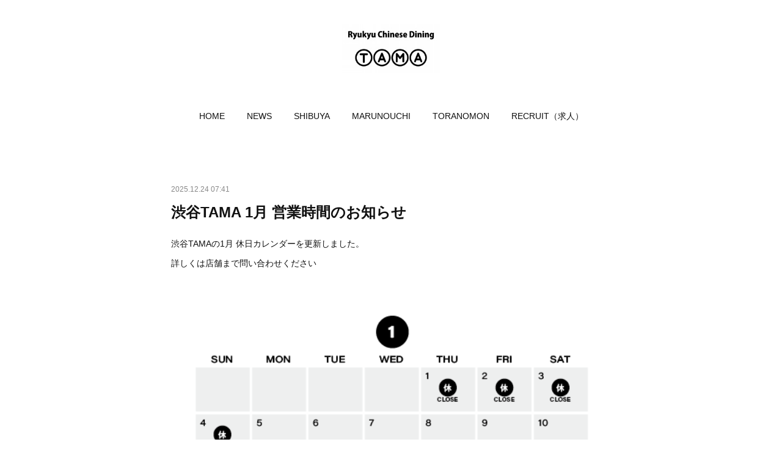

--- FILE ---
content_type: text/html; charset=utf-8
request_url: https://www.tama2007.jp/posts/3142438
body_size: 8003
content:
<!doctype html>

            <html lang="ja" data-reactroot=""><head><meta charSet="UTF-8"/><meta http-equiv="X-UA-Compatible" content="IE=edge"/><meta name="viewport" content="width=device-width,user-scalable=no,initial-scale=1.0,minimum-scale=1.0,maximum-scale=1.0"/><title data-react-helmet="true">渋谷TAMA 1月 営業時間のお知らせ | Ryukyu Chinese Dining TAMA</title><link data-react-helmet="true" rel="canonical" href="https://www.tama2007.jp/posts/3142438/"/><meta name="description" content="渋谷TAMAの1月 休日カレンダーを更新しました。詳しくは店舗まで問い合わせください"/><meta property="fb:app_id" content="522776621188656"/><meta property="og:url" content="https://www.tama2007.jp/posts/3142438"/><meta property="og:type" content="article"/><meta property="og:title" content="渋谷TAMA 1月 営業時間のお知らせ"/><meta property="og:description" content="渋谷TAMAの1月 休日カレンダーを更新しました。詳しくは店舗まで問い合わせください"/><meta property="og:image" content="https://cdn.amebaowndme.com/madrid-prd/madrid-web/images/sites/373631/1a93f8a5eeb961f53438ea482c516620_0a0eea0b4f90ef46921562c7150d00fb.png"/><meta property="og:site_name" content="Ryukyu Chinese Dining TAMA"/><meta property="og:locale" content="ja_JP"/><meta name="twitter:card" content="summary_large_image"/><meta name="twitter:site" content="@amebaownd"/><meta name="twitter:title" content="渋谷TAMA 1月 営業時間のお知らせ | Ryukyu Chinese Dining TAMA"/><meta name="twitter:description" content="渋谷TAMAの1月 休日カレンダーを更新しました。詳しくは店舗まで問い合わせください"/><meta name="twitter:image" content="https://cdn.amebaowndme.com/madrid-prd/madrid-web/images/sites/373631/1a93f8a5eeb961f53438ea482c516620_0a0eea0b4f90ef46921562c7150d00fb.png"/><meta name="twitter:app:id:iphone" content="911640835"/><meta name="twitter:app:url:iphone" content="amebaownd://public/sites/373631/posts/3142438"/><meta name="twitter:app:id:googleplay" content="jp.co.cyberagent.madrid"/><meta name="twitter:app:url:googleplay" content="amebaownd://public/sites/373631/posts/3142438"/><meta name="twitter:app:country" content="US"/><link rel="amphtml" href="https://amp.amebaownd.com/posts/3142438"/><link rel="alternate" type="application/rss+xml" title="Ryukyu Chinese Dining TAMA" href="https://www.tama2007.jp/rss.xml"/><link rel="alternate" type="application/atom+xml" title="Ryukyu Chinese Dining TAMA" href="https://www.tama2007.jp/atom.xml"/><link rel="sitemap" type="application/xml" title="Sitemap" href="/sitemap.xml"/><link href="https://static.amebaowndme.com/madrid-frontend/css/user.min-a66be375c.css" rel="stylesheet" type="text/css"/><link href="https://static.amebaowndme.com/madrid-frontend/css/belle/index.min-a66be375c.css" rel="stylesheet" type="text/css"/><link rel="icon" href="https://cdn.amebaowndme.com/madrid-prd/madrid-web/images/sites/373631/3b7e2e0f7fea00ba064bba43461c4339_056cc9f92970cbddd3420766a22c78d2.png?width=32&amp;height=32"/><link rel="apple-touch-icon" href="https://cdn.amebaowndme.com/madrid-prd/madrid-web/images/sites/373631/3b7e2e0f7fea00ba064bba43461c4339_056cc9f92970cbddd3420766a22c78d2.png?width=180&amp;height=180"/><style id="site-colors" charSet="UTF-8">.u-nav-clr {
  color: #111111;
}
.u-nav-bdr-clr {
  border-color: #111111;
}
.u-nav-bg-clr {
  background-color: #eeeeee;
}
.u-nav-bg-bdr-clr {
  border-color: #eeeeee;
}
.u-site-clr {
  color: ;
}
.u-base-bg-clr {
  background-color: #ffffff;
}
.u-btn-clr {
  color: #000000;
}
.u-btn-clr:hover,
.u-btn-clr--active {
  color: rgba(0,0,0, 0.7);
}
.u-btn-clr--disabled,
.u-btn-clr:disabled {
  color: rgba(0,0,0, 0.5);
}
.u-btn-bdr-clr {
  border-color: #000000;
}
.u-btn-bdr-clr:hover,
.u-btn-bdr-clr--active {
  border-color: rgba(0,0,0, 0.7);
}
.u-btn-bdr-clr--disabled,
.u-btn-bdr-clr:disabled {
  border-color: rgba(0,0,0, 0.5);
}
.u-btn-bg-clr {
  background-color: #000000;
}
.u-btn-bg-clr:hover,
.u-btn-bg-clr--active {
  background-color: rgba(0,0,0, 0.7);
}
.u-btn-bg-clr--disabled,
.u-btn-bg-clr:disabled {
  background-color: rgba(0,0,0, 0.5);
}
.u-txt-clr {
  color: #111111;
}
.u-txt-clr--lv1 {
  color: rgba(17,17,17, 0.7);
}
.u-txt-clr--lv2 {
  color: rgba(17,17,17, 0.5);
}
.u-txt-clr--lv3 {
  color: rgba(17,17,17, 0.3);
}
.u-txt-bg-clr {
  background-color: #e7e7e7;
}
.u-lnk-clr,
.u-clr-area a {
  color: #92afb5;
}
.u-lnk-clr:visited,
.u-clr-area a:visited {
  color: rgba(146,175,181, 0.7);
}
.u-lnk-clr:hover,
.u-clr-area a:hover {
  color: rgba(146,175,181, 0.5);
}
.u-ttl-blk-clr {
  color: #111111;
}
.u-ttl-blk-bdr-clr {
  border-color: #111111;
}
.u-ttl-blk-bdr-clr--lv1 {
  border-color: #cfcfcf;
}
.u-bdr-clr {
  border-color: #e6e6e6;
}
.u-acnt-bdr-clr {
  border-color: #a9a9a9;
}
.u-acnt-bg-clr {
  background-color: #a9a9a9;
}
body {
  background-color: #ffffff;
}
blockquote {
  color: rgba(17,17,17, 0.7);
  border-left-color: #e6e6e6;
};</style><style id="user-css" charSet="UTF-8">;</style><style media="screen and (max-width: 800px)" id="user-sp-css" charSet="UTF-8">;</style><script>
              (function(i,s,o,g,r,a,m){i['GoogleAnalyticsObject']=r;i[r]=i[r]||function(){
              (i[r].q=i[r].q||[]).push(arguments)},i[r].l=1*new Date();a=s.createElement(o),
              m=s.getElementsByTagName(o)[0];a.async=1;a.src=g;m.parentNode.insertBefore(a,m)
              })(window,document,'script','//www.google-analytics.com/analytics.js','ga');
            </script></head><body id="mdrd-a66be375c" class="u-txt-clr u-base-bg-clr theme-belle plan-premium hide-owndbar "><noscript><iframe src="//www.googletagmanager.com/ns.html?id=GTM-PXK9MM" height="0" width="0" style="display:none;visibility:hidden"></iframe></noscript><script>
            (function(w,d,s,l,i){w[l]=w[l]||[];w[l].push({'gtm.start':
            new Date().getTime(),event:'gtm.js'});var f=d.getElementsByTagName(s)[0],
            j=d.createElement(s),dl=l!='dataLayer'?'&l='+l:'';j.async=true;j.src=
            '//www.googletagmanager.com/gtm.js?id='+i+dl;f.parentNode.insertBefore(j,f);
            })(window,document, 'script', 'dataLayer', 'GTM-PXK9MM');
            </script><div id="content"><div class="page " data-reactroot=""><div class="page__outer"><div class="page__inner u-base-bg-clr"><header class="page__header header"><div class="header__inner u-nav-bg-bdr-clr"><div class="site-icon"><div><img alt=""/></div></div><nav role="navigation" class="header__nav global-nav js-nav-overflow-criterion "><ul class="global-nav__list u-base-bg-clr u-nav-bg-bdr-clr "><li role="button" class="global-nav__item u-nav-bg-bdr-clr js-nav-item "><a target="" class="u-nav-clr u-font u-nav-bdr-clr" href="/">HOME</a></li><li role="button" class="global-nav__item u-nav-bg-bdr-clr js-nav-item "><a target="" class="u-nav-clr u-font u-nav-bdr-clr" href="/pages/1372549/news">NEWS</a></li><li role="button" class="global-nav__item u-nav-bg-bdr-clr js-nav-item "><a target="" class="u-nav-clr u-font u-nav-bdr-clr" href="/pages/1373393/page_201710250147">SHIBUYA</a></li><li role="button" class="global-nav__item u-nav-bg-bdr-clr js-nav-item "><a target="" class="u-nav-clr u-font u-nav-bdr-clr" href="/pages/1373408/page_201710250208">MARUNOUCHI</a></li><li role="button" class="global-nav__item u-nav-bg-bdr-clr js-nav-item "><a target="" class="u-nav-clr u-font u-nav-bdr-clr" href="/pages/3804003/page_202004281738">TORANOMON</a></li><li role="button" class="global-nav__item u-nav-bg-bdr-clr js-nav-item "><a target="" class="u-nav-clr u-font u-nav-bdr-clr" href="/pages/3463362/page_201912231350">RECRUIT（求人）</a></li></ul></nav><button class="header__icon icon icon--menu2 u-nav-clr"></button></div></header><div><div class="page__main--outer"><div role="main" class="page__main page__main--blog-detail"><div class="section"><div class="blog-article-outer"><article class="blog-article"><div class="blog-article__inner"><div class="blog-article__header"><time class="blog-article__date u-txt-clr u-txt-clr--lv2" dateTime="2025-12-24T07:41:30Z">2025.12.24 07:41</time></div><div class="blog-article__content"><div class="blog-article__title blog-title"><h1 class="blog-title__text u-txt-clr">渋谷TAMA 1月 営業時間のお知らせ</h1></div><div class="blog-article__body blog-body"><div class="blog-body__item"><div class="blog-body__text u-txt-clr u-clr-area" data-block-type="text"><p>渋谷TAMAの1月 休日カレンダーを更新しました。</p><p class="">詳しくは店舗まで問い合わせください</p><p><br></p></div></div><div class="blog-body__item"><div class="img img__item-- img__item--fit"><div><img alt=""/></div></div></div></div></div><div class="blog-article__footer"><div class="bloginfo"><div class="bloginfo__category bloginfo-category"><ul class="bloginfo-category__list bloginfo-category-list"><li class="bloginfo-category-list__item"><a class="u-txt-clr u-txt-clr--lv2" href="/posts/categories/880239">Calendar<!-- -->(<!-- -->7<!-- -->)</a></li></ul></div></div><div class="reblog-btn-outer"><div class="reblog-btn-body"><button class="reblog-btn"><span class="reblog-btn__inner"><span class="icon icon--reblog2"></span></span></button></div></div></div></div><div class="complementary-outer complementary-outer--slot2"><div class="complementary complementary--shareButton "><div class="block-type--shareButton"><div class="share share--circle share--circle-5"><button class="share__btn--facebook share__btn share__btn--circle"><span aria-hidden="true" class="icon--facebook icon"></span></button><button class="share__btn--twitter share__btn share__btn--circle"><span aria-hidden="true" class="icon--twitter icon"></span></button><button class="share__btn--hatenabookmark share__btn share__btn--circle"><span aria-hidden="true" class="icon--hatenabookmark icon"></span></button><button class="share__btn--pocket share__btn share__btn--circle"><span aria-hidden="true" class="icon--pocket icon"></span></button><button class="share__btn--googleplus share__btn share__btn--circle"><span aria-hidden="true" class="icon--googleplus icon"></span></button></div></div></div><div class="complementary complementary--siteFollow "><div class="block-type--siteFollow"><div class="site-follow u-bdr-clr"><div class="site-follow__img"><div><img alt=""/></div></div><div class="site-follow__body"><p class="site-follow__title u-txt-clr"><span class="site-follow__title-inner ">Ryukyu Chinese Dining TAMA</span></p><p class="site-follow__text u-txt-clr u-txt-clr--lv1">沖縄料理と中華料理
ワインと泡盛</p><div class="site-follow__btn-outer"><button class="site-follow__btn site-follow__btn--yet"><div class="site-follow__btn-text"><span aria-hidden="true" class="site-follow__icon icon icon--plus"></span>フォロー</div></button></div></div></div></div></div><div class="complementary complementary--relatedPosts "><div class="block-type--relatedPosts"></div></div><div class="complementary complementary--postPrevNext "><div class="block-type--postPrevNext"><div class="pager pager--type1"><ul class="pager__list"><li class="pager__item pager__item--next pager__item--bg"><a class="pager__item-inner " style="background-image:url(https://cdn.amebaowndme.com/madrid-prd/madrid-web/images/sites/373631/3287988a64b6e57750034c754f79e136_b2fd9898c45e686b368bec1608e81f14.png?width=400)" href="/posts/3279918"><time class="pager__date " dateTime="2025-12-23T16:47:03Z">2025.12.23 16:47</time><div><span class="pager__description ">丸の内TAMA  1月 営業時間のお知らせ</span></div><span aria-hidden="true" class="pager__icon icon icon--disclosure-r4 "></span></a></li></ul></div></div></div></div><div class="blog-article__comment"><div class="comment-list js-comment-list" style="display:none"><div><p class="comment-count u-txt-clr u-txt-clr--lv2"><span>0</span>コメント</p><ul><li class="comment-list__item comment-item js-comment-form"><div class="comment-item__body"><form class="comment-item__form u-bdr-clr "><div class="comment-item__form-head"><textarea type="text" id="post-comment" maxLength="1100" placeholder="コメントする..." class="comment-item__input"></textarea></div><div class="comment-item__form-foot"><p class="comment-item__count-outer"><span class="comment-item__count ">1000</span> / 1000</p><button type="submit" disabled="" class="comment-item__submit">投稿</button></div></form></div></li></ul></div></div></div><div class="pswp" tabindex="-1" role="dialog" aria-hidden="true"><div class="pswp__bg"></div><div class="pswp__scroll-wrap"><div class="pswp__container"><div class="pswp__item"></div><div class="pswp__item"></div><div class="pswp__item"></div></div><div class="pswp__ui pswp__ui--hidden"><div class="pswp__top-bar"><div class="pswp__counter"></div><button class="pswp__button pswp__button--close" title="Close (Esc)"></button><button class="pswp__button pswp__button--share" title="Share"></button><button class="pswp__button pswp__button--fs" title="Toggle fullscreen"></button><button class="pswp__button pswp__button--zoom" title="Zoom in/out"></button><div class="pswp__preloader"><div class="pswp__preloader__icn"><div class="pswp__preloader__cut"><div class="pswp__preloader__donut"></div></div></div></div></div><div class="pswp__share-modal pswp__share-modal--hidden pswp__single-tap"><div class="pswp__share-tooltip"></div></div><div class="pswp__button pswp__button--close pswp__close"><span class="pswp__close__item pswp__close"></span><span class="pswp__close__item pswp__close"></span></div><div class="pswp__bottom-bar"><button class="pswp__button pswp__button--arrow--left js-lightbox-arrow" title="Previous (arrow left)"></button><button class="pswp__button pswp__button--arrow--right js-lightbox-arrow" title="Next (arrow right)"></button></div><div class=""><div class="pswp__caption"><div class="pswp__caption"></div><div class="pswp__caption__link"><a class="js-link"></a></div></div></div></div></div></div></article></div></div></div></div></div><footer role="contentinfo" class="page__footer footer" style="opacity:1 !important;visibility:visible !important;text-indent:0 !important;overflow:visible !important;position:static !important"><div class="footer__inner u-bdr-clr " style="opacity:1 !important;visibility:visible !important;text-indent:0 !important;overflow:visible !important;display:block !important;transform:none !important"><div class="footer__item u-bdr-clr" style="opacity:1 !important;visibility:visible !important;text-indent:0 !important;overflow:visible !important;display:block !important;transform:none !important"><p class="footer__copyright u-font"><small class="u-txt-clr u-txt-clr--lv2 u-font" style="color:rgba(17,17,17, 0.5) !important">Copyright © <!-- -->2026<!-- --> <!-- -->Ryukyu Chinese Dining TAMA<!-- -->.</small></p></div></div></footer></div></div><div class="toast"></div></div></div><script charSet="UTF-8">window.mdrdEnv="prd";</script><script charSet="UTF-8">window.INITIAL_STATE={"authenticate":{"authCheckCompleted":false,"isAuthorized":false},"blogPostReblogs":{},"category":{},"currentSite":{"fetching":false,"status":null,"site":{}},"shopCategory":{},"categories":{},"notifications":{},"page":{},"paginationTitle":{},"postArchives":{},"postComments":{"3142438":{"data":[],"pagination":{"total":0,"offset":0,"limit":0,"cursors":{"after":"","before":""}},"fetching":false},"submitting":false,"postStatus":null},"postDetail":{"postDetail-blogPostId:3142438":{"fetching":false,"loaded":true,"meta":{"code":200},"data":{"id":"3142438","userId":"499010","siteId":"373631","status":"publish","title":"渋谷TAMA 1月 営業時間のお知らせ","contents":[{"type":"text","format":"html","value":"\u003Cp\u003E渋谷TAMAの1月 休日カレンダーを更新しました。\u003C\u002Fp\u003E\u003Cp class=\"\"\u003E詳しくは店舗まで問い合わせください\u003C\u002Fp\u003E\u003Cp\u003E\u003Cbr\u003E\u003C\u002Fp\u003E"},{"type":"image","fit":true,"scale":1,"align":"","url":"https:\u002F\u002Fcdn.amebaowndme.com\u002Fmadrid-prd\u002Fmadrid-web\u002Fimages\u002Fsites\u002F373631\u002F1a93f8a5eeb961f53438ea482c516620_0a0eea0b4f90ef46921562c7150d00fb.png","link":"","width":562,"height":431,"target":"_self","lightboxIndex":0}],"urlPath":"","publishedUrl":"https:\u002F\u002Fwww.tama2007.jp\u002Fposts\u002F3142438","ogpDescription":"","ogpImageUrl":"","contentFiltered":"","viewCount":0,"commentCount":0,"reblogCount":0,"prevBlogPost":{"id":"0","title":"","summary":"","imageUrl":"","publishedAt":"0001-01-01T00:00:00Z"},"nextBlogPost":{"id":"3279918","title":"丸の内TAMA  1月 営業時間のお知らせ","summary":"丸の内TAMAの1月営業カレンダーを更新しました。","imageUrl":"https:\u002F\u002Fcdn.amebaowndme.com\u002Fmadrid-prd\u002Fmadrid-web\u002Fimages\u002Fsites\u002F373631\u002F3287988a64b6e57750034c754f79e136_b2fd9898c45e686b368bec1608e81f14.png","publishedAt":"2025-12-23T16:47:03Z"},"rebloggedPost":false,"blogCategories":[{"id":"880239","siteId":"373631","label":"Calendar","publishedCount":7,"createdAt":"2017-10-24T17:21:27Z","updatedAt":"2025-12-26T11:31:09Z"}],"user":{"id":"499010","nickname":"Haru","description":"","official":false,"photoUrl":"https:\u002F\u002Fprofile-api.ameba.jp\u002Fv2\u002Fas\u002Fsd7893a732542f04df60e9905f13847ea485045e\u002FprofileImage?cat=300","followingCount":2,"createdAt":"2017-09-26T08:40:22Z","updatedAt":"2025-12-26T11:26:04Z"},"updateUser":{"id":"499010","nickname":"Haru","description":"","official":false,"photoUrl":"https:\u002F\u002Fprofile-api.ameba.jp\u002Fv2\u002Fas\u002Fsd7893a732542f04df60e9905f13847ea485045e\u002FprofileImage?cat=300","followingCount":2,"createdAt":"2017-09-26T08:40:22Z","updatedAt":"2025-12-26T11:26:04Z"},"comments":{"pagination":{"total":0,"offset":0,"limit":0,"cursors":{"after":"","before":""}},"data":[]},"publishedAt":"2025-12-24T07:41:30Z","createdAt":"2017-10-24T17:21:47Z","updatedAt":"2025-12-26T11:29:50Z","version":87}}},"postList":{},"shopList":{},"shopItemDetail":{},"pureAd":{},"keywordSearch":{},"proxyFrame":{"loaded":false},"relatedPostList":{},"route":{"route":{"path":"\u002Fposts\u002F:blog_post_id","component":function Connect(props, context) {
        _classCallCheck(this, Connect);

        var _this = _possibleConstructorReturn(this, _Component.call(this, props, context));

        _this.version = version;
        _this.store = props.store || context.store;

        (0, _invariant2["default"])(_this.store, 'Could not find "store" in either the context or ' + ('props of "' + connectDisplayName + '". ') + 'Either wrap the root component in a <Provider>, ' + ('or explicitly pass "store" as a prop to "' + connectDisplayName + '".'));

        var storeState = _this.store.getState();
        _this.state = { storeState: storeState };
        _this.clearCache();
        return _this;
      },"route":{"id":"0","type":"blog_post_detail","idForType":"0","title":"","urlPath":"\u002Fposts\u002F:blog_post_id","isHomePage":false}},"params":{"blog_post_id":"3142438"},"location":{"pathname":"\u002Fposts\u002F3142438","search":"","hash":"","action":"POP","key":"vjd5ce","query":{}}},"siteConfig":{"tagline":"沖縄料理と中華料理\nワインと泡盛","title":"Ryukyu Chinese Dining TAMA","copyright":"","iconUrl":"https:\u002F\u002Fcdn.amebaowndme.com\u002Fmadrid-prd\u002Fmadrid-web\u002Fimages\u002Fsites\u002F373631\u002F36cb9deaab8cd1373e0c1f47b991aa66_5e15a3986cabd35f26da72fc619fe032.png","logoUrl":"https:\u002F\u002Fcdn.amebaowndme.com\u002Fmadrid-prd\u002Fmadrid-web\u002Fimages\u002Fsites\u002F373631\u002Fab69aebd891a381fd14fcc1c2a4a6d01_e0f51a5f18e4eaa614512dae0b9edc85.jpg","coverImageUrl":"https:\u002F\u002Fcdn.amebaowndme.com\u002Fmadrid-prd\u002Fmadrid-web\u002Fimages\u002Fsites\u002F373631\u002F694a096c43f9461c7961e5a16b8491f4_3222176eea53822025b863a40df318e6.png","homePageId":"1372548","siteId":"373631","siteCategoryIds":[147,204],"themeId":"8","theme":"belle","shopId":"","openedShop":false,"shop":{"law":{"userType":"","corporateName":"","firstName":"","lastName":"","zipCode":"","prefecture":"","address":"","telNo":"","aboutContact":"","aboutPrice":"","aboutPay":"","aboutService":"","aboutReturn":""},"privacyPolicy":{"operator":"","contact":"","collectAndUse":"","restrictionToThirdParties":"","supervision":"","disclosure":"","cookie":""}},"user":{"id":"499010","nickname":"Haru","photoUrl":"","createdAt":"2017-09-26T08:40:22Z","updatedAt":"2025-12-26T11:26:04Z"},"commentApproval":"reject","plan":{"id":"6","name":"premium-annual","ownd_header":true,"powered_by":true,"pure_ads":true},"verifiedType":"general","navigations":[{"title":"HOME","urlPath":".\u002F","target":"_self","pageId":"1372548"},{"title":"NEWS","urlPath":".\u002Fpages\u002F1372549\u002Fnews","target":"_self","pageId":"1372549"},{"title":"SHIBUYA","urlPath":".\u002Fpages\u002F1373393\u002Fpage_201710250147","target":"_self","pageId":"1373393"},{"title":"MARUNOUCHI","urlPath":".\u002Fpages\u002F1373408\u002Fpage_201710250208","target":"_self","pageId":"1373408"},{"title":"TORANOMON","urlPath":".\u002Fpages\u002F3804003\u002Fpage_202004281738","target":"_self","pageId":"3804003"},{"title":"RECRUIT（求人）","urlPath":".\u002Fpages\u002F3463362\u002Fpage_201912231350","target":"_self","pageId":"3463362"}],"routings":[{"id":"0","type":"blog","idForType":"0","title":"","urlPath":"\u002Fposts\u002Fpage\u002F:page_num","isHomePage":false},{"id":"0","type":"blog_post_archive","idForType":"0","title":"","urlPath":"\u002Fposts\u002Farchives\u002F:yyyy\u002F:mm","isHomePage":false},{"id":"0","type":"blog_post_archive","idForType":"0","title":"","urlPath":"\u002Fposts\u002Farchives\u002F:yyyy\u002F:mm\u002Fpage\u002F:page_num","isHomePage":false},{"id":"0","type":"blog_post_category","idForType":"0","title":"","urlPath":"\u002Fposts\u002Fcategories\u002F:category_id","isHomePage":false},{"id":"0","type":"blog_post_category","idForType":"0","title":"","urlPath":"\u002Fposts\u002Fcategories\u002F:category_id\u002Fpage\u002F:page_num","isHomePage":false},{"id":"0","type":"author","idForType":"0","title":"","urlPath":"\u002Fauthors\u002F:user_id","isHomePage":false},{"id":"0","type":"author","idForType":"0","title":"","urlPath":"\u002Fauthors\u002F:user_id\u002Fpage\u002F:page_num","isHomePage":false},{"id":"0","type":"blog_post_category","idForType":"0","title":"","urlPath":"\u002Fposts\u002Fcategory\u002F:category_id","isHomePage":false},{"id":"0","type":"blog_post_category","idForType":"0","title":"","urlPath":"\u002Fposts\u002Fcategory\u002F:category_id\u002Fpage\u002F:page_num","isHomePage":false},{"id":"0","type":"blog_post_detail","idForType":"0","title":"","urlPath":"\u002Fposts\u002F:blog_post_id","isHomePage":false},{"id":"0","type":"keywordSearch","idForType":"0","title":"","urlPath":"\u002Fsearch\u002Fq\u002F:query","isHomePage":false},{"id":"0","type":"keywordSearch","idForType":"0","title":"","urlPath":"\u002Fsearch\u002Fq\u002F:query\u002Fpage\u002F:page_num","isHomePage":false},{"id":"3804003","type":"static","idForType":"0","title":"TORANOMON","urlPath":"\u002Fpages\u002F3804003\u002F","isHomePage":false},{"id":"3804003","type":"static","idForType":"0","title":"TORANOMON","urlPath":"\u002Fpages\u002F3804003\u002F:url_path","isHomePage":false},{"id":"3804000","type":"static","idForType":"0","title":"ページ","urlPath":"\u002Fpages\u002F3804000\u002F","isHomePage":false},{"id":"3804000","type":"static","idForType":"0","title":"ページ","urlPath":"\u002Fpages\u002F3804000\u002F:url_path","isHomePage":false},{"id":"3727987","type":"static","idForType":"0","title":"ページ","urlPath":"\u002Fpages\u002F3727987\u002F","isHomePage":false},{"id":"3727987","type":"static","idForType":"0","title":"ページ","urlPath":"\u002Fpages\u002F3727987\u002F:url_path","isHomePage":false},{"id":"3467390","type":"static","idForType":"0","title":"TAMA 渋谷店 アルバイトスタッフ募集","urlPath":"\u002Fpages\u002F3467390\u002F","isHomePage":false},{"id":"3467390","type":"static","idForType":"0","title":"TAMA 渋谷店 アルバイトスタッフ募集","urlPath":"\u002Fpages\u002F3467390\u002F:url_path","isHomePage":false},{"id":"3467330","type":"static","idForType":"0","title":"個人情報保護方針","urlPath":"\u002Fpages\u002F3467330\u002F","isHomePage":false},{"id":"3467330","type":"static","idForType":"0","title":"個人情報保護方針","urlPath":"\u002Fpages\u002F3467330\u002F:url_path","isHomePage":false},{"id":"3463362","type":"static","idForType":"0","title":"RECRUIT（求人）","urlPath":"\u002Fpages\u002F3463362\u002F","isHomePage":false},{"id":"3463362","type":"static","idForType":"0","title":"RECRUIT（求人）","urlPath":"\u002Fpages\u002F3463362\u002F:url_path","isHomePage":false},{"id":"1373408","type":"static","idForType":"0","title":"MARUNOUCHI","urlPath":"\u002Fpages\u002F1373408\u002F","isHomePage":false},{"id":"1373408","type":"static","idForType":"0","title":"MARUNOUCHI","urlPath":"\u002Fpages\u002F1373408\u002F:url_path","isHomePage":false},{"id":"1373393","type":"static","idForType":"0","title":"SHIBUYA","urlPath":"\u002Fpages\u002F1373393\u002F","isHomePage":false},{"id":"1373393","type":"static","idForType":"0","title":"SHIBUYA","urlPath":"\u002Fpages\u002F1373393\u002F:url_path","isHomePage":false},{"id":"1372552","type":"static","idForType":"0","title":"PRICE","urlPath":"\u002Fpages\u002F1372552\u002F","isHomePage":false},{"id":"1372552","type":"static","idForType":"0","title":"PRICE","urlPath":"\u002Fpages\u002F1372552\u002F:url_path","isHomePage":false},{"id":"1372550","type":"blog","idForType":"0","title":"WORKS","urlPath":"\u002Fpages\u002F1372550\u002F","isHomePage":false},{"id":"1372550","type":"blog","idForType":"0","title":"WORKS","urlPath":"\u002Fpages\u002F1372550\u002F:url_path","isHomePage":false},{"id":"1372549","type":"blog","idForType":"0","title":"NEWS","urlPath":"\u002Fpages\u002F1372549\u002F","isHomePage":false},{"id":"1372549","type":"blog","idForType":"0","title":"NEWS","urlPath":"\u002Fpages\u002F1372549\u002F:url_path","isHomePage":false},{"id":"1372548","type":"static","idForType":"0","title":"HOME","urlPath":"\u002Fpages\u002F1372548\u002F","isHomePage":true},{"id":"1372548","type":"static","idForType":"0","title":"HOME","urlPath":"\u002Fpages\u002F1372548\u002F:url_path","isHomePage":true},{"id":"1372548","type":"static","idForType":"0","title":"HOME","urlPath":"\u002F","isHomePage":true}],"siteColors":{"navigationBackground":"#eeeeee","navigationText":"#111111","siteTitleText":"","background":"#ffffff","buttonBackground":"#000000","buttonText":"#000000","text":"#111111","link":"#92afb5","titleBlock":"#111111","border":"#e6e6e6","accent":"#a9a9a9"},"wovnioAttribute":"","useAuthorBlock":false,"twitterHashtags":"","createdAt":"2017-10-24T10:29:09Z","seoTitle":"琉球チャイニーズ TAMA","isPreview":false,"siteCategory":[{"id":"147","label":"お店"},{"id":"204","label":"居酒屋・ダイニングバー"}],"previewPost":null,"previewShopItem":null,"hasAmebaIdConnection":false,"serverTime":"2026-01-21T18:13:32Z","complementaries":{"2":{"contents":{"layout":{"rows":[{"columns":[{"blocks":[{"type":"shareButton","design":"circle","providers":["facebook","twitter","hatenabookmark","pocket","googleplus"]},{"type":"siteFollow","description":""},{"type":"relatedPosts","layoutType":"listl","showHeading":true,"heading":"関連記事","limit":3},{"type":"postPrevNext","showImage":true}]}]}]}},"created_at":"2017-10-24T10:29:09Z","updated_at":"2017-10-24T10:31:15Z"},"11":{"contents":{"layout":{"rows":[{"columns":[{"blocks":[{"type":"siteFollow","description":""},{"type":"post","mode":"summary","title":"記事一覧","buttonTitle":"","limit":5,"layoutType":"sidebarm","categoryIds":"","showTitle":true,"showButton":true,"sortType":"recent"},{"type":"postsCategory","heading":"カテゴリ","showHeading":true,"showCount":true,"design":"tagcloud"},{"type":"postsArchive","heading":"アーカイブ","showHeading":true,"design":"accordion"},{"type":"keywordSearch","heading":"","showHeading":false}]}]}]}},"created_at":"2017-10-24T10:29:09Z","updated_at":"2017-10-24T10:31:15Z"}},"siteColorsCss":".u-nav-clr {\n  color: #111111;\n}\n.u-nav-bdr-clr {\n  border-color: #111111;\n}\n.u-nav-bg-clr {\n  background-color: #eeeeee;\n}\n.u-nav-bg-bdr-clr {\n  border-color: #eeeeee;\n}\n.u-site-clr {\n  color: ;\n}\n.u-base-bg-clr {\n  background-color: #ffffff;\n}\n.u-btn-clr {\n  color: #000000;\n}\n.u-btn-clr:hover,\n.u-btn-clr--active {\n  color: rgba(0,0,0, 0.7);\n}\n.u-btn-clr--disabled,\n.u-btn-clr:disabled {\n  color: rgba(0,0,0, 0.5);\n}\n.u-btn-bdr-clr {\n  border-color: #000000;\n}\n.u-btn-bdr-clr:hover,\n.u-btn-bdr-clr--active {\n  border-color: rgba(0,0,0, 0.7);\n}\n.u-btn-bdr-clr--disabled,\n.u-btn-bdr-clr:disabled {\n  border-color: rgba(0,0,0, 0.5);\n}\n.u-btn-bg-clr {\n  background-color: #000000;\n}\n.u-btn-bg-clr:hover,\n.u-btn-bg-clr--active {\n  background-color: rgba(0,0,0, 0.7);\n}\n.u-btn-bg-clr--disabled,\n.u-btn-bg-clr:disabled {\n  background-color: rgba(0,0,0, 0.5);\n}\n.u-txt-clr {\n  color: #111111;\n}\n.u-txt-clr--lv1 {\n  color: rgba(17,17,17, 0.7);\n}\n.u-txt-clr--lv2 {\n  color: rgba(17,17,17, 0.5);\n}\n.u-txt-clr--lv3 {\n  color: rgba(17,17,17, 0.3);\n}\n.u-txt-bg-clr {\n  background-color: #e7e7e7;\n}\n.u-lnk-clr,\n.u-clr-area a {\n  color: #92afb5;\n}\n.u-lnk-clr:visited,\n.u-clr-area a:visited {\n  color: rgba(146,175,181, 0.7);\n}\n.u-lnk-clr:hover,\n.u-clr-area a:hover {\n  color: rgba(146,175,181, 0.5);\n}\n.u-ttl-blk-clr {\n  color: #111111;\n}\n.u-ttl-blk-bdr-clr {\n  border-color: #111111;\n}\n.u-ttl-blk-bdr-clr--lv1 {\n  border-color: #cfcfcf;\n}\n.u-bdr-clr {\n  border-color: #e6e6e6;\n}\n.u-acnt-bdr-clr {\n  border-color: #a9a9a9;\n}\n.u-acnt-bg-clr {\n  background-color: #a9a9a9;\n}\nbody {\n  background-color: #ffffff;\n}\nblockquote {\n  color: rgba(17,17,17, 0.7);\n  border-left-color: #e6e6e6;\n}","siteFont":{"id":"5","name":"Verdana"},"siteCss":"","siteSpCss":"","meta":{"Title":"渋谷TAMA 1月 営業時間のお知らせ | 琉球チャイニーズ TAMA","Description":"渋谷TAMAの1月 休日カレンダーを更新しました。詳しくは店舗まで問い合わせください","Keywords":"","Noindex":false,"Nofollow":false,"CanonicalUrl":"https:\u002F\u002Fwww.tama2007.jp\u002Fposts\u002F3142438","AmpHtml":"https:\u002F\u002Famp.amebaownd.com\u002Fposts\u002F3142438","DisabledFragment":false,"OgMeta":{"Type":"article","Title":"渋谷TAMA 1月 営業時間のお知らせ","Description":"渋谷TAMAの1月 休日カレンダーを更新しました。詳しくは店舗まで問い合わせください","Image":"https:\u002F\u002Fcdn.amebaowndme.com\u002Fmadrid-prd\u002Fmadrid-web\u002Fimages\u002Fsites\u002F373631\u002F1a93f8a5eeb961f53438ea482c516620_0a0eea0b4f90ef46921562c7150d00fb.png","SiteName":"Ryukyu Chinese Dining TAMA","Locale":"ja_JP"},"DeepLinkMeta":{"Ios":{"Url":"amebaownd:\u002F\u002Fpublic\u002Fsites\u002F373631\u002Fposts\u002F3142438","AppStoreId":"911640835","AppName":"Ameba Ownd"},"Android":{"Url":"amebaownd:\u002F\u002Fpublic\u002Fsites\u002F373631\u002Fposts\u002F3142438","AppName":"Ameba Ownd","Package":"jp.co.cyberagent.madrid"},"WebUrl":"https:\u002F\u002Fwww.tama2007.jp\u002Fposts\u002F3142438"},"TwitterCard":{"Type":"summary_large_image","Site":"@amebaownd","Creator":"","Title":"渋谷TAMA 1月 営業時間のお知らせ | Ryukyu Chinese Dining TAMA","Description":"渋谷TAMAの1月 休日カレンダーを更新しました。詳しくは店舗まで問い合わせください","Image":"https:\u002F\u002Fcdn.amebaowndme.com\u002Fmadrid-prd\u002Fmadrid-web\u002Fimages\u002Fsites\u002F373631\u002F1a93f8a5eeb961f53438ea482c516620_0a0eea0b4f90ef46921562c7150d00fb.png"},"TwitterAppCard":{"CountryCode":"US","IPhoneAppId":"911640835","AndroidAppPackageName":"jp.co.cyberagent.madrid","CustomUrl":"amebaownd:\u002F\u002Fpublic\u002Fsites\u002F373631\u002Fposts\u002F3142438"},"SiteName":"Ryukyu Chinese Dining TAMA","ImageUrl":"https:\u002F\u002Fcdn.amebaowndme.com\u002Fmadrid-prd\u002Fmadrid-web\u002Fimages\u002Fsites\u002F373631\u002F1a93f8a5eeb961f53438ea482c516620_0a0eea0b4f90ef46921562c7150d00fb.png","FacebookAppId":"522776621188656","InstantArticleId":"","FaviconUrl":"https:\u002F\u002Fcdn.amebaowndme.com\u002Fmadrid-prd\u002Fmadrid-web\u002Fimages\u002Fsites\u002F373631\u002F3b7e2e0f7fea00ba064bba43461c4339_056cc9f92970cbddd3420766a22c78d2.png?width=32&height=32","AppleTouchIconUrl":"https:\u002F\u002Fcdn.amebaowndme.com\u002Fmadrid-prd\u002Fmadrid-web\u002Fimages\u002Fsites\u002F373631\u002F3b7e2e0f7fea00ba064bba43461c4339_056cc9f92970cbddd3420766a22c78d2.png?width=180&height=180","RssItems":[{"title":"Ryukyu Chinese Dining TAMA","url":"https:\u002F\u002Fwww.tama2007.jp\u002Frss.xml"}],"AtomItems":[{"title":"Ryukyu Chinese Dining TAMA","url":"https:\u002F\u002Fwww.tama2007.jp\u002Fatom.xml"}]},"googleConfig":{"TrackingCode":"UA-15887712-1","SiteVerificationCode":""},"lanceTrackingUrl":"","FRM_ID_SIGNUP":"c.ownd-sites_r.ownd-sites_373631","landingPageParams":{"domain":"www.tama2007.jp","protocol":"https","urlPath":"\u002Fposts\u002F3142438"}},"siteFollow":{},"siteServiceTokens":{},"snsFeed":{},"toastMessages":{"messages":[]},"user":{"loaded":false,"me":{}},"userSites":{"fetching":null,"sites":[]},"userSiteCategories":{}};</script><script src="https://static.amebaowndme.com/madrid-metro/js/belle-c961039a0e890b88fbda.js" charSet="UTF-8"></script><style charSet="UTF-8">      .u-font {
        font-family: Verdana, Geneva, sans-serif;
      }    </style></body></html>